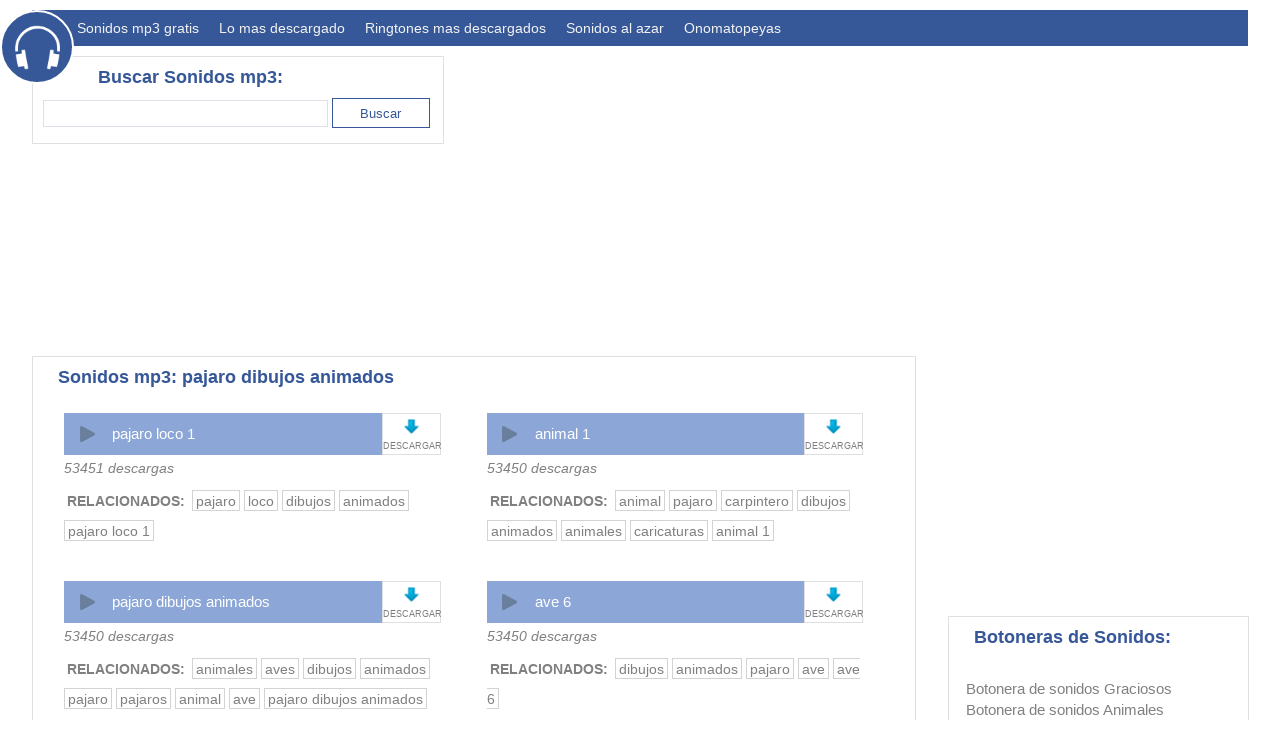

--- FILE ---
content_type: text/html; charset=UTF-8
request_url: http://sonidosmp3gratis.com/pajaro-dibujos-animados
body_size: 6416
content:
<!DOCTYPE html>
<html lang="esp">
<head>
	<title>Sonidos mp3 de pajaro dibujos animados</title>
	<meta charset="charset=iso-8859-1" />
	<meta name="Description" content="Sonidos mp3 gratis. Descargas y busqueda." />
	<meta name="Keywords" content="sonidos mp3 pajaro dibujos animados" />
		<meta name="Distribution" content="Global" />
	<meta name="Robots" content="index,follow" />
	<meta name="verify-v1" content="DKy6QB1VnKmsfzSAb9H+lu5ZmHUJccUUc3plPxpFxiU=" />		
	<meta name="viewport" content="width=device-width, initial-scale=1.0">
	<link rel="stylesheet" href="styleDesk.css" type="text/css" />
	<link rel="stylesheet" href="style.css" type="text/css" />
	<meta name="theme-color" content="#365899" />
	
	<script language=javascript>
	function searchCategory(){
		var search = document.getElementById('txtCategory').value;
		search = search.replace("/", "");
		search = search.replace(".", "");
		search = search.replace("{", "");
		search = search.replace(".", "");
		search = search.replace(".", "");
		search = search.replace(".", "");
		search = search.replace(".", "");
		search = search.replace(".", "");
		if ( search.length <3 )
		{
			alert('Por favor ingresa al menos 3 letras en la casilla de busqueda.');
		}else{
			location.href = 'index.php?category=' + search;				
			
		}
	}
		
	function showMenu() {
		var x = document.getElementById("nav");
		if (x.className === "topnav") {
			x.className += " responsive";
		} else {
			x.className = "topnav";
		}
	}
	
	function showTags(tag)
	{
		document.getElementById(tag).style.display = 'block';
	}
		
	function playSound(objClick,soundId)
	{
		resetAllAudio();
		var audio = document.getElementById(soundId);	
		if (audio.paused) {
			objClick.className = 'rowActionPause';
			audio.play();
		} else {
			audio.pause();
			objClick.className = 'rowActionPlay';
		}
	}		


	document.addEventListener('play', function(e){
		var audios = document.getElementsByTagName('audio');
		for(var i = 0, len = audios.length; i < len;i++){
			if(audios[i] != e.target){
				audios[i].currentTime = 0;
				audios[i].pause();
			}
		}
	}, true);
		
	function resetAllAudio()
	{
		var arrObj = document.getElementsByClassName("rowActionPause");
		for ( var i=0 ; i < arrObj.length; i++)
			arrObj[i].className = 'rowActionPlay';
	}	
	function resetOneAudio(objName)
	{
		document.getElementById(objName).className = 'rowActionPlay';
	}		
	
	function getEnter(e){
		if(e.keyCode  == 13){
			searchCategory();
		}
	}

	</script>	
	
	<script async src="//pagead2.googlesyndication.com/pagead/js/adsbygoogle.js"></script>
	<script>
	  (adsbygoogle = window.adsbygoogle || []).push({
		google_ad_client: "ca-pub-5692192506196176",
		enable_page_level_ads: true
	  });
	</script>		

</head>

<body class='body' >

				
	<!--------------------  HEADER   -------------------->
	<header>
		<img class='headphoneIcon' src='headphone.png' />
		<div class='divHeadphoneIcon'></div>
		<div class="topnav" id="nav">
			<a href="index.php"><h1>Sonidos mp3 gratis</h1></a>
<a href="populares.php">Lo mas descargado</a>
<a href="ringtonesPopulares.php">Ringtones mas descargados</a>
<a href="sonidosAlAzar.php">Sonidos al azar</a>
<a href="onomatopeyas.php">Onomatopeyas</a>
<!--a href="#">Botoneras</a>
<a href="#">Crear botonera de sonidos</a-->	
			<a href="javascript:void(0);"  class="icon" onclick="showMenu()">&#8801;</a>
		</div>
	</header>

	
	<!--------------------  SEARCH   -------------------->
	<div id='search' class='section search'>
		<div class='title'><h2>Buscar Sonidos mp3:</h2></div>
		<div class='content'>
			<input id="txtCategory" name="txtCategory" style="vertical-align:middle" value="" type="text" class='inputSearch' onKeyUp='getEnter(event);' />
			<input style="vertical-align:middle" class="btnSearch" type="button" value="Buscar" onclick="searchCategory();" />					
		</div>
	</div>
	
	<!--------------------  AD TOP   -------------------->
	<div class='section adTop' >		
		<div id='adTop'>
			<style>
			.mp3Top { width: 320px; height: 250px; }
			@media(min-width: 500px) { .mp3Top { width: 320px; height: 50px; } }
			@media(min-width: 800px) { .mp3Top { width: 728px; height: 90px; } }
			</style>
			<script async src="//pagead2.googlesyndication.com/pagead/js/adsbygoogle.js"></script>
			<!-- mp3Top -->
			<ins class="adsbygoogle mp3Top"
				 style="display:block"
				 data-ad-client="ca-pub-5692192506196176"
				 data-ad-slot="9685829397"
				 data-ad-format="auto"></ins>
			<script>
			(adsbygoogle = window.adsbygoogle || []).push({});
			</script>		
		</div>		
	</div>			


	<div class='separador'></div>
	
	<!--------------------  MAIN   -------------------->
	<div class='main'>
	
		
		<!--------------------  TABLA SONIDOS   -------------------->
		<div class='section tablaSonidos'>
			<div class='title'>
				<h2>Sonidos mp3: pajaro dibujos animados</h2>
			</div>
			<div class='content'>
							<!------------------ROW ---------------- -->
				<audio id='16314' controls='' style='display:none' onended="resetOneAudio('divAction16314');" >
					<source src="sounds/pajaro-loco-dibujos-animados-.mp3" type="audio/mpeg">
				</audio>					
				<div class='row'>
					<div class='rowAction'  >
						<div id='divAction16314' class='rowActionPlay' onClick="playSound(this,'16314');" title='PLAY / PAUSE'>
							<label>pajaro loco 1</label>
						</div>	
						<div class='rowActionDescarga'>
							<a class='rowActionDescargaImgLink' href='download.php?id=16314&sonido=pajaro loco 1' title='Descargar sonido pajaro loco 1'></a>
							<a href='download.php?id=16314&sonido=pajaro loco 1' title='Descargar sonido pajaro loco 1' >
								<label>DESCARGAR</label>					
							</a>								
						</div>

					</div>
					<div class='rowInfo'>
						<div class='rowInfoDescargas'>
							<label >53451 descargas</label>
						</div>
						<div class='rowInfoSpacer'>|</div>
						<div class='rowInfoActionTags'>
							<label onClick="showTags('tags16314');">
								VER SIMILARES
							</label>					
						</div>
						<div style='clear: both;'></div>
					</div>
					<div class='rowTags' id='tags16314'>
						<div class='rowTagsData' >
							<ol>
								<li class='rowTagsRelacionados'>RELACIONADOS:</li>
																	<li><a href='pajaro' title='Buscar sonidos con: pajaro' >pajaro</a></li>
																		<li><a href='loco' title='Buscar sonidos con: loco' >loco</a></li>
																		<li><a href='dibujos' title='Buscar sonidos con: dibujos' >dibujos</a></li>
																		<li><a href='animados' title='Buscar sonidos con: animados' >animados</a></li>
																	
								<li><a href='pajaro-loco' title='Buscar sonidos con: pajaro loco 1' >pajaro loco 1</a></li>
							</ol>
						</div>					
					</div>
				</div>
							<!------------------ROW ---------------- -->
				<audio id='5444' controls='' style='display:none' onended="resetOneAudio('divAction5444');" >
					<source src="sounds/BIRDWOODPECKERJUR01_70_1.mp3" type="audio/mpeg">
				</audio>					
				<div class='row'>
					<div class='rowAction'  >
						<div id='divAction5444' class='rowActionPlay' onClick="playSound(this,'5444');" title='PLAY / PAUSE'>
							<label>animal 1</label>
						</div>	
						<div class='rowActionDescarga'>
							<a class='rowActionDescargaImgLink' href='download.php?id=5444&sonido=animal 1' title='Descargar sonido animal 1'></a>
							<a href='download.php?id=5444&sonido=animal 1' title='Descargar sonido animal 1' >
								<label>DESCARGAR</label>					
							</a>								
						</div>

					</div>
					<div class='rowInfo'>
						<div class='rowInfoDescargas'>
							<label >53450 descargas</label>
						</div>
						<div class='rowInfoSpacer'>|</div>
						<div class='rowInfoActionTags'>
							<label onClick="showTags('tags5444');">
								VER SIMILARES
							</label>					
						</div>
						<div style='clear: both;'></div>
					</div>
					<div class='rowTags' id='tags5444'>
						<div class='rowTagsData' >
							<ol>
								<li class='rowTagsRelacionados'>RELACIONADOS:</li>
																	<li><a href='animal' title='Buscar sonidos con: animal' >animal</a></li>
																		<li><a href='pajaro' title='Buscar sonidos con: pajaro' >pajaro</a></li>
																		<li><a href='carpintero' title='Buscar sonidos con: carpintero' >carpintero</a></li>
																		<li><a href='dibujos' title='Buscar sonidos con: dibujos' >dibujos</a></li>
																		<li><a href='animados' title='Buscar sonidos con: animados' >animados</a></li>
																		<li><a href='animales' title='Buscar sonidos con: animales' >animales</a></li>
																		<li><a href='caricaturas' title='Buscar sonidos con: caricaturas' >caricaturas</a></li>
																	
								<li><a href='animal' title='Buscar sonidos con: animal 1' >animal 1</a></li>
							</ol>
						</div>					
					</div>
				</div>
							<!------------------ROW ---------------- -->
				<audio id='7024' controls='' style='display:none' onended="resetOneAudio('divAction7024');" >
					<source src="sounds/008699264_prev.mp3" type="audio/mpeg">
				</audio>					
				<div class='row'>
					<div class='rowAction'  >
						<div id='divAction7024' class='rowActionPlay' onClick="playSound(this,'7024');" title='PLAY / PAUSE'>
							<label>pajaro dibujos animados</label>
						</div>	
						<div class='rowActionDescarga'>
							<a class='rowActionDescargaImgLink' href='download.php?id=7024&sonido=pajaro dibujos animados' title='Descargar sonido pajaro dibujos animados'></a>
							<a href='download.php?id=7024&sonido=pajaro dibujos animados' title='Descargar sonido pajaro dibujos animados' >
								<label>DESCARGAR</label>					
							</a>								
						</div>

					</div>
					<div class='rowInfo'>
						<div class='rowInfoDescargas'>
							<label >53450 descargas</label>
						</div>
						<div class='rowInfoSpacer'>|</div>
						<div class='rowInfoActionTags'>
							<label onClick="showTags('tags7024');">
								VER SIMILARES
							</label>					
						</div>
						<div style='clear: both;'></div>
					</div>
					<div class='rowTags' id='tags7024'>
						<div class='rowTagsData' >
							<ol>
								<li class='rowTagsRelacionados'>RELACIONADOS:</li>
																	<li><a href='animales' title='Buscar sonidos con: animales' >animales</a></li>
																		<li><a href='aves' title='Buscar sonidos con: aves' >aves</a></li>
																		<li><a href='dibujos' title='Buscar sonidos con: dibujos' >dibujos</a></li>
																		<li><a href='animados' title='Buscar sonidos con: animados' >animados</a></li>
																		<li><a href='pajaro' title='Buscar sonidos con: pajaro' >pajaro</a></li>
																		<li><a href='pajaros' title='Buscar sonidos con: pajaros' >pajaros</a></li>
																		<li><a href='animal' title='Buscar sonidos con: animal' >animal</a></li>
																		<li><a href='ave' title='Buscar sonidos con: ave' >ave</a></li>
																	
								<li><a href='pajaro-dibujos-animados' title='Buscar sonidos con: pajaro dibujos animados' >pajaro dibujos animados</a></li>
							</ol>
						</div>					
					</div>
				</div>
							<!------------------ROW ---------------- -->
				<audio id='8809' controls='' style='display:none' onended="resetOneAudio('divAction8809');" >
					<source src="sounds/008885689_prev.mp3" type="audio/mpeg">
				</audio>					
				<div class='row'>
					<div class='rowAction'  >
						<div id='divAction8809' class='rowActionPlay' onClick="playSound(this,'8809');" title='PLAY / PAUSE'>
							<label>ave 6</label>
						</div>	
						<div class='rowActionDescarga'>
							<a class='rowActionDescargaImgLink' href='download.php?id=8809&sonido=ave 6' title='Descargar sonido ave 6'></a>
							<a href='download.php?id=8809&sonido=ave 6' title='Descargar sonido ave 6' >
								<label>DESCARGAR</label>					
							</a>								
						</div>

					</div>
					<div class='rowInfo'>
						<div class='rowInfoDescargas'>
							<label >53450 descargas</label>
						</div>
						<div class='rowInfoSpacer'>|</div>
						<div class='rowInfoActionTags'>
							<label onClick="showTags('tags8809');">
								VER SIMILARES
							</label>					
						</div>
						<div style='clear: both;'></div>
					</div>
					<div class='rowTags' id='tags8809'>
						<div class='rowTagsData' >
							<ol>
								<li class='rowTagsRelacionados'>RELACIONADOS:</li>
																	<li><a href='dibujos' title='Buscar sonidos con: dibujos' >dibujos</a></li>
																		<li><a href='animados' title='Buscar sonidos con: animados' >animados</a></li>
																		<li><a href='pajaro' title='Buscar sonidos con: pajaro' >pajaro</a></li>
																		<li><a href='ave' title='Buscar sonidos con: ave' >ave</a></li>
																	
								<li><a href='ave' title='Buscar sonidos con: ave 6' >ave 6</a></li>
							</ol>
						</div>					
					</div>
				</div>
							<!------------------ROW ---------------- -->
				<audio id='16670' controls='' style='display:none' onended="resetOneAudio('divAction16670');" >
					<source src="sounds/ringtones-looney-tunes.mp3" type="audio/mpeg">
				</audio>					
				<div class='row'>
					<div class='rowAction'  >
						<div id='divAction16670' class='rowActionPlay' onClick="playSound(this,'16670');" title='PLAY / PAUSE'>
							<label>looney tunes 1</label>
						</div>	
						<div class='rowActionDescarga'>
							<a class='rowActionDescargaImgLink' href='download.php?id=16670&sonido=looney tunes 1' title='Descargar sonido looney tunes 1'></a>
							<a href='download.php?id=16670&sonido=looney tunes 1' title='Descargar sonido looney tunes 1' >
								<label>DESCARGAR</label>					
							</a>								
						</div>

					</div>
					<div class='rowInfo'>
						<div class='rowInfoDescargas'>
							<label >53466 descargas</label>
						</div>
						<div class='rowInfoSpacer'>|</div>
						<div class='rowInfoActionTags'>
							<label onClick="showTags('tags16670');">
								VER SIMILARES
							</label>					
						</div>
						<div style='clear: both;'></div>
					</div>
					<div class='rowTags' id='tags16670'>
						<div class='rowTagsData' >
							<ol>
								<li class='rowTagsRelacionados'>RELACIONADOS:</li>
																	<li><a href='ringtones' title='Buscar sonidos con: ringtones' >ringtones</a></li>
																		<li><a href='looney' title='Buscar sonidos con: looney' >looney</a></li>
																		<li><a href='tunes' title='Buscar sonidos con: tunes' >tunes</a></li>
																		<li><a href='dibujos' title='Buscar sonidos con: dibujos' >dibujos</a></li>
																		<li><a href='animados' title='Buscar sonidos con: animados' >animados</a></li>
																	
								<li><a href='looney-tunes' title='Buscar sonidos con: looney tunes 1' >looney tunes 1</a></li>
							</ol>
						</div>					
					</div>
				</div>
							<!------------------ROW ---------------- -->
				<audio id='16248' controls='' style='display:none' onended="resetOneAudio('divAction16248');" >
					<source src="sounds/thundercats-series-tv-dibujos-animados-.mp3" type="audio/mpeg">
				</audio>					
				<div class='row'>
					<div class='rowAction'  >
						<div id='divAction16248' class='rowActionPlay' onClick="playSound(this,'16248');" title='PLAY / PAUSE'>
							<label>thundercats 1</label>
						</div>	
						<div class='rowActionDescarga'>
							<a class='rowActionDescargaImgLink' href='download.php?id=16248&sonido=thundercats 1' title='Descargar sonido thundercats 1'></a>
							<a href='download.php?id=16248&sonido=thundercats 1' title='Descargar sonido thundercats 1' >
								<label>DESCARGAR</label>					
							</a>								
						</div>

					</div>
					<div class='rowInfo'>
						<div class='rowInfoDescargas'>
							<label >53458 descargas</label>
						</div>
						<div class='rowInfoSpacer'>|</div>
						<div class='rowInfoActionTags'>
							<label onClick="showTags('tags16248');">
								VER SIMILARES
							</label>					
						</div>
						<div style='clear: both;'></div>
					</div>
					<div class='rowTags' id='tags16248'>
						<div class='rowTagsData' >
							<ol>
								<li class='rowTagsRelacionados'>RELACIONADOS:</li>
																	<li><a href='thundercats' title='Buscar sonidos con: thundercats' >thundercats</a></li>
																		<li><a href='series' title='Buscar sonidos con: series' >series</a></li>
																		<li><a href='tv' title='Buscar sonidos con: tv' >tv</a></li>
																		<li><a href='dibujos' title='Buscar sonidos con: dibujos' >dibujos</a></li>
																		<li><a href='animados' title='Buscar sonidos con: animados' >animados</a></li>
																	
								<li><a href='thundercats' title='Buscar sonidos con: thundercats 1' >thundercats 1</a></li>
							</ol>
						</div>					
					</div>
				</div>
							<!------------------ROW ---------------- -->
				<audio id='3629' controls='' style='display:none' onended="resetOneAudio('divAction3629');" >
					<source src="sounds/cartoon073.mp3" type="audio/mpeg">
				</audio>					
				<div class='row'>
					<div class='rowAction'  >
						<div id='divAction3629' class='rowActionPlay' onClick="playSound(this,'3629');" title='PLAY / PAUSE'>
							<label>bongs</label>
						</div>	
						<div class='rowActionDescarga'>
							<a class='rowActionDescargaImgLink' href='download.php?id=3629&sonido=bongs' title='Descargar sonido bongs'></a>
							<a href='download.php?id=3629&sonido=bongs' title='Descargar sonido bongs' >
								<label>DESCARGAR</label>					
							</a>								
						</div>

					</div>
					<div class='rowInfo'>
						<div class='rowInfoDescargas'>
							<label >53454 descargas</label>
						</div>
						<div class='rowInfoSpacer'>|</div>
						<div class='rowInfoActionTags'>
							<label onClick="showTags('tags3629');">
								VER SIMILARES
							</label>					
						</div>
						<div style='clear: both;'></div>
					</div>
					<div class='rowTags' id='tags3629'>
						<div class='rowTagsData' >
							<ol>
								<li class='rowTagsRelacionados'>RELACIONADOS:</li>
																	<li><a href='dibujos' title='Buscar sonidos con: dibujos' >dibujos</a></li>
																		<li><a href='animados' title='Buscar sonidos con: animados' >animados</a></li>
																		<li><a href='bongs' title='Buscar sonidos con: bongs' >bongs</a></li>
																	
								<li><a href='bongs' title='Buscar sonidos con: bongs' >bongs</a></li>
							</ol>
						</div>					
					</div>
				</div>
							<!------------------ROW ---------------- -->
				<audio id='9097' controls='' style='display:none' onended="resetOneAudio('divAction9097');" >
					<source src="sounds/008755396_prev.mp3" type="audio/mpeg">
				</audio>					
				<div class='row'>
					<div class='rowAction'  >
						<div id='divAction9097' class='rowActionPlay' onClick="playSound(this,'9097');" title='PLAY / PAUSE'>
							<label>bajo</label>
						</div>	
						<div class='rowActionDescarga'>
							<a class='rowActionDescargaImgLink' href='download.php?id=9097&sonido=bajo' title='Descargar sonido bajo'></a>
							<a href='download.php?id=9097&sonido=bajo' title='Descargar sonido bajo' >
								<label>DESCARGAR</label>					
							</a>								
						</div>

					</div>
					<div class='rowInfo'>
						<div class='rowInfoDescargas'>
							<label >53454 descargas</label>
						</div>
						<div class='rowInfoSpacer'>|</div>
						<div class='rowInfoActionTags'>
							<label onClick="showTags('tags9097');">
								VER SIMILARES
							</label>					
						</div>
						<div style='clear: both;'></div>
					</div>
					<div class='rowTags' id='tags9097'>
						<div class='rowTagsData' >
							<ol>
								<li class='rowTagsRelacionados'>RELACIONADOS:</li>
																	<li><a href='dibujos' title='Buscar sonidos con: dibujos' >dibujos</a></li>
																		<li><a href='animados' title='Buscar sonidos con: animados' >animados</a></li>
																		<li><a href='bajo' title='Buscar sonidos con: bajo' >bajo</a></li>
																		<li><a href='instrumentos' title='Buscar sonidos con: instrumentos' >instrumentos</a></li>
																	
								<li><a href='bajo' title='Buscar sonidos con: bajo' >bajo</a></li>
							</ol>
						</div>					
					</div>
				</div>
							<!------------------ROW ---------------- -->
				<audio id='8950' controls='' style='display:none' onended="resetOneAudio('divAction8950');" >
					<source src="sounds/008695121_prev.mp3" type="audio/mpeg">
				</audio>					
				<div class='row'>
					<div class='rowAction'  >
						<div id='divAction8950' class='rowActionPlay' onClick="playSound(this,'8950');" title='PLAY / PAUSE'>
							<label>motor</label>
						</div>	
						<div class='rowActionDescarga'>
							<a class='rowActionDescargaImgLink' href='download.php?id=8950&sonido=motor' title='Descargar sonido motor'></a>
							<a href='download.php?id=8950&sonido=motor' title='Descargar sonido motor' >
								<label>DESCARGAR</label>					
							</a>								
						</div>

					</div>
					<div class='rowInfo'>
						<div class='rowInfoDescargas'>
							<label >53454 descargas</label>
						</div>
						<div class='rowInfoSpacer'>|</div>
						<div class='rowInfoActionTags'>
							<label onClick="showTags('tags8950');">
								VER SIMILARES
							</label>					
						</div>
						<div style='clear: both;'></div>
					</div>
					<div class='rowTags' id='tags8950'>
						<div class='rowTagsData' >
							<ol>
								<li class='rowTagsRelacionados'>RELACIONADOS:</li>
																	<li><a href='motor' title='Buscar sonidos con: motor' >motor</a></li>
																		<li><a href='dibujos' title='Buscar sonidos con: dibujos' >dibujos</a></li>
																		<li><a href='animados' title='Buscar sonidos con: animados' >animados</a></li>
																	
								<li><a href='motor' title='Buscar sonidos con: motor' >motor</a></li>
							</ol>
						</div>					
					</div>
				</div>
							<!------------------ROW ---------------- -->
				<audio id='9024' controls='' style='display:none' onended="resetOneAudio('divAction9024');" >
					<source src="sounds/008769513_prev.mp3" type="audio/mpeg">
				</audio>					
				<div class='row'>
					<div class='rowAction'  >
						<div id='divAction9024' class='rowActionPlay' onClick="playSound(this,'9024');" title='PLAY / PAUSE'>
							<label>chillido</label>
						</div>	
						<div class='rowActionDescarga'>
							<a class='rowActionDescargaImgLink' href='download.php?id=9024&sonido=chillido' title='Descargar sonido chillido'></a>
							<a href='download.php?id=9024&sonido=chillido' title='Descargar sonido chillido' >
								<label>DESCARGAR</label>					
							</a>								
						</div>

					</div>
					<div class='rowInfo'>
						<div class='rowInfoDescargas'>
							<label >53454 descargas</label>
						</div>
						<div class='rowInfoSpacer'>|</div>
						<div class='rowInfoActionTags'>
							<label onClick="showTags('tags9024');">
								VER SIMILARES
							</label>					
						</div>
						<div style='clear: both;'></div>
					</div>
					<div class='rowTags' id='tags9024'>
						<div class='rowTagsData' >
							<ol>
								<li class='rowTagsRelacionados'>RELACIONADOS:</li>
																	<li><a href='dibujos' title='Buscar sonidos con: dibujos' >dibujos</a></li>
																		<li><a href='animados' title='Buscar sonidos con: animados' >animados</a></li>
																		<li><a href='juguete' title='Buscar sonidos con: juguete' >juguete</a></li>
																		<li><a href='chillido' title='Buscar sonidos con: chillido' >chillido</a></li>
																	
								<li><a href='chillido' title='Buscar sonidos con: chillido' >chillido</a></li>
							</ol>
						</div>					
					</div>
				</div>
							<!------------------ROW ---------------- -->
				<audio id='3713' controls='' style='display:none' onended="resetOneAudio('divAction3713');" >
					<source src="sounds/cartoon157.mp3" type="audio/mpeg">
				</audio>					
				<div class='row'>
					<div class='rowAction'  >
						<div id='divAction3713' class='rowActionPlay' onClick="playSound(this,'3713');" title='PLAY / PAUSE'>
							<label>plaf</label>
						</div>	
						<div class='rowActionDescarga'>
							<a class='rowActionDescargaImgLink' href='download.php?id=3713&sonido=plaf' title='Descargar sonido plaf'></a>
							<a href='download.php?id=3713&sonido=plaf' title='Descargar sonido plaf' >
								<label>DESCARGAR</label>					
							</a>								
						</div>

					</div>
					<div class='rowInfo'>
						<div class='rowInfoDescargas'>
							<label >53453 descargas</label>
						</div>
						<div class='rowInfoSpacer'>|</div>
						<div class='rowInfoActionTags'>
							<label onClick="showTags('tags3713');">
								VER SIMILARES
							</label>					
						</div>
						<div style='clear: both;'></div>
					</div>
					<div class='rowTags' id='tags3713'>
						<div class='rowTagsData' >
							<ol>
								<li class='rowTagsRelacionados'>RELACIONADOS:</li>
																	<li><a href='dibujos' title='Buscar sonidos con: dibujos' >dibujos</a></li>
																		<li><a href='animados' title='Buscar sonidos con: animados' >animados</a></li>
																		<li><a href='plaf' title='Buscar sonidos con: plaf' >plaf</a></li>
																	
								<li><a href='plaf' title='Buscar sonidos con: plaf' >plaf</a></li>
							</ol>
						</div>					
					</div>
				</div>
							<!------------------ROW ---------------- -->
				<audio id='9227' controls='' style='display:none' onended="resetOneAudio('divAction9227');" >
					<source src="sounds/008732409_prev.mp3" type="audio/mpeg">
				</audio>					
				<div class='row'>
					<div class='rowAction'  >
						<div id='divAction9227' class='rowActionPlay' onClick="playSound(this,'9227');" title='PLAY / PAUSE'>
							<label>rebote</label>
						</div>	
						<div class='rowActionDescarga'>
							<a class='rowActionDescargaImgLink' href='download.php?id=9227&sonido=rebote' title='Descargar sonido rebote'></a>
							<a href='download.php?id=9227&sonido=rebote' title='Descargar sonido rebote' >
								<label>DESCARGAR</label>					
							</a>								
						</div>

					</div>
					<div class='rowInfo'>
						<div class='rowInfoDescargas'>
							<label >53453 descargas</label>
						</div>
						<div class='rowInfoSpacer'>|</div>
						<div class='rowInfoActionTags'>
							<label onClick="showTags('tags9227');">
								VER SIMILARES
							</label>					
						</div>
						<div style='clear: both;'></div>
					</div>
					<div class='rowTags' id='tags9227'>
						<div class='rowTagsData' >
							<ol>
								<li class='rowTagsRelacionados'>RELACIONADOS:</li>
																	<li><a href='dibujos' title='Buscar sonidos con: dibujos' >dibujos</a></li>
																		<li><a href='animados' title='Buscar sonidos con: animados' >animados</a></li>
																		<li><a href='rebota' title='Buscar sonidos con: rebota' >rebota</a></li>
																		<li><a href='toing' title='Buscar sonidos con: toing' >toing</a></li>
																		<li><a href='elastico' title='Buscar sonidos con: elastico' >elastico</a></li>
																	
								<li><a href='rebote' title='Buscar sonidos con: rebote' >rebote</a></li>
							</ol>
						</div>					
					</div>
				</div>
							<!------------------ROW ---------------- -->
				<audio id='9226' controls='' style='display:none' onended="resetOneAudio('divAction9226');" >
					<source src="sounds/008694672_prev.mp3" type="audio/mpeg">
				</audio>					
				<div class='row'>
					<div class='rowAction'  >
						<div id='divAction9226' class='rowActionPlay' onClick="playSound(this,'9226');" title='PLAY / PAUSE'>
							<label>dibujos animados musical 1</label>
						</div>	
						<div class='rowActionDescarga'>
							<a class='rowActionDescargaImgLink' href='download.php?id=9226&sonido=dibujos animados musical 1' title='Descargar sonido dibujos animados musical 1'></a>
							<a href='download.php?id=9226&sonido=dibujos animados musical 1' title='Descargar sonido dibujos animados musical 1' >
								<label>DESCARGAR</label>					
							</a>								
						</div>

					</div>
					<div class='rowInfo'>
						<div class='rowInfoDescargas'>
							<label >53453 descargas</label>
						</div>
						<div class='rowInfoSpacer'>|</div>
						<div class='rowInfoActionTags'>
							<label onClick="showTags('tags9226');">
								VER SIMILARES
							</label>					
						</div>
						<div style='clear: both;'></div>
					</div>
					<div class='rowTags' id='tags9226'>
						<div class='rowTagsData' >
							<ol>
								<li class='rowTagsRelacionados'>RELACIONADOS:</li>
																	<li><a href='dibujos' title='Buscar sonidos con: dibujos' >dibujos</a></li>
																		<li><a href='animados' title='Buscar sonidos con: animados' >animados</a></li>
																		<li><a href='musical' title='Buscar sonidos con: musical' >musical</a></li>
																	
								<li><a href='dibujos-animados-musical' title='Buscar sonidos con: dibujos animados musical 1' >dibujos animados musical 1</a></li>
							</ol>
						</div>					
					</div>
				</div>
							<!------------------ROW ---------------- -->
				<audio id='8971' controls='' style='display:none' onended="resetOneAudio('divAction8971');" >
					<source src="sounds/008734658_prev.mp3" type="audio/mpeg">
				</audio>					
				<div class='row'>
					<div class='rowAction'  >
						<div id='divAction8971' class='rowActionPlay' onClick="playSound(this,'8971');" title='PLAY / PAUSE'>
							<label>mordisco</label>
						</div>	
						<div class='rowActionDescarga'>
							<a class='rowActionDescargaImgLink' href='download.php?id=8971&sonido=mordisco' title='Descargar sonido mordisco'></a>
							<a href='download.php?id=8971&sonido=mordisco' title='Descargar sonido mordisco' >
								<label>DESCARGAR</label>					
							</a>								
						</div>

					</div>
					<div class='rowInfo'>
						<div class='rowInfoDescargas'>
							<label >53453 descargas</label>
						</div>
						<div class='rowInfoSpacer'>|</div>
						<div class='rowInfoActionTags'>
							<label onClick="showTags('tags8971');">
								VER SIMILARES
							</label>					
						</div>
						<div style='clear: both;'></div>
					</div>
					<div class='rowTags' id='tags8971'>
						<div class='rowTagsData' >
							<ol>
								<li class='rowTagsRelacionados'>RELACIONADOS:</li>
																	<li><a href='dibujos' title='Buscar sonidos con: dibujos' >dibujos</a></li>
																		<li><a href='animados' title='Buscar sonidos con: animados' >animados</a></li>
																		<li><a href='mordisco' title='Buscar sonidos con: mordisco' >mordisco</a></li>
																	
								<li><a href='mordisco' title='Buscar sonidos con: mordisco' >mordisco</a></li>
							</ol>
						</div>					
					</div>
				</div>
							<!------------------ROW ---------------- -->
				<audio id='3653' controls='' style='display:none' onended="resetOneAudio('divAction3653');" >
					<source src="sounds/cartoon097.mp3" type="audio/mpeg">
				</audio>					
				<div class='row'>
					<div class='rowAction'  >
						<div id='divAction3653' class='rowActionPlay' onClick="playSound(this,'3653');" title='PLAY / PAUSE'>
							<label>caen</label>
						</div>	
						<div class='rowActionDescarga'>
							<a class='rowActionDescargaImgLink' href='download.php?id=3653&sonido=caen' title='Descargar sonido caen'></a>
							<a href='download.php?id=3653&sonido=caen' title='Descargar sonido caen' >
								<label>DESCARGAR</label>					
							</a>								
						</div>

					</div>
					<div class='rowInfo'>
						<div class='rowInfoDescargas'>
							<label >53452 descargas</label>
						</div>
						<div class='rowInfoSpacer'>|</div>
						<div class='rowInfoActionTags'>
							<label onClick="showTags('tags3653');">
								VER SIMILARES
							</label>					
						</div>
						<div style='clear: both;'></div>
					</div>
					<div class='rowTags' id='tags3653'>
						<div class='rowTagsData' >
							<ol>
								<li class='rowTagsRelacionados'>RELACIONADOS:</li>
																	<li><a href='dibujos' title='Buscar sonidos con: dibujos' >dibujos</a></li>
																		<li><a href='animados' title='Buscar sonidos con: animados' >animados</a></li>
																		<li><a href='caen' title='Buscar sonidos con: caen' >caen</a></li>
																	
								<li><a href='caen' title='Buscar sonidos con: caen' >caen</a></li>
							</ol>
						</div>					
					</div>
				</div>
							<!------------------ROW ---------------- -->
				<audio id='16212' controls='' style='display:none' onended="resetOneAudio('divAction16212');" >
					<source src="sounds/pedro-picapiedra.mp3" type="audio/mpeg">
				</audio>					
				<div class='row'>
					<div class='rowAction'  >
						<div id='divAction16212' class='rowActionPlay' onClick="playSound(this,'16212');" title='PLAY / PAUSE'>
							<label>intro los picapiedras</label>
						</div>	
						<div class='rowActionDescarga'>
							<a class='rowActionDescargaImgLink' href='download.php?id=16212&sonido=intro los picapiedras' title='Descargar sonido intro los picapiedras'></a>
							<a href='download.php?id=16212&sonido=intro los picapiedras' title='Descargar sonido intro los picapiedras' >
								<label>DESCARGAR</label>					
							</a>								
						</div>

					</div>
					<div class='rowInfo'>
						<div class='rowInfoDescargas'>
							<label >53452 descargas</label>
						</div>
						<div class='rowInfoSpacer'>|</div>
						<div class='rowInfoActionTags'>
							<label onClick="showTags('tags16212');">
								VER SIMILARES
							</label>					
						</div>
						<div style='clear: both;'></div>
					</div>
					<div class='rowTags' id='tags16212'>
						<div class='rowTagsData' >
							<ol>
								<li class='rowTagsRelacionados'>RELACIONADOS:</li>
																	<li><a href='pedro' title='Buscar sonidos con: pedro' >pedro</a></li>
																		<li><a href='picapiedra' title='Buscar sonidos con: picapiedra' >picapiedra</a></li>
																		<li><a href='intro' title='Buscar sonidos con: intro' >intro</a></li>
																		<li><a href='dibujos' title='Buscar sonidos con: dibujos' >dibujos</a></li>
																		<li><a href='animados' title='Buscar sonidos con: animados' >animados</a></li>
																	
								<li><a href='intro-los-picapiedras' title='Buscar sonidos con: intro los picapiedras' >intro los picapiedras</a></li>
							</ol>
						</div>					
					</div>
				</div>
							<!------------------ROW ---------------- -->
				<audio id='16415' controls='' style='display:none' onended="resetOneAudio('divAction16415');" >
					<source src="sounds/correcaminos-bip-bip-.mp3" type="audio/mpeg">
				</audio>					
				<div class='row'>
					<div class='rowAction'  >
						<div id='divAction16415' class='rowActionPlay' onClick="playSound(this,'16415');" title='PLAY / PAUSE'>
							<label>correcaminos bip bip</label>
						</div>	
						<div class='rowActionDescarga'>
							<a class='rowActionDescargaImgLink' href='download.php?id=16415&sonido=correcaminos bip bip' title='Descargar sonido correcaminos bip bip'></a>
							<a href='download.php?id=16415&sonido=correcaminos bip bip' title='Descargar sonido correcaminos bip bip' >
								<label>DESCARGAR</label>					
							</a>								
						</div>

					</div>
					<div class='rowInfo'>
						<div class='rowInfoDescargas'>
							<label >53452 descargas</label>
						</div>
						<div class='rowInfoSpacer'>|</div>
						<div class='rowInfoActionTags'>
							<label onClick="showTags('tags16415');">
								VER SIMILARES
							</label>					
						</div>
						<div style='clear: both;'></div>
					</div>
					<div class='rowTags' id='tags16415'>
						<div class='rowTagsData' >
							<ol>
								<li class='rowTagsRelacionados'>RELACIONADOS:</li>
																	<li><a href='correcaminos' title='Buscar sonidos con: correcaminos' >correcaminos</a></li>
																		<li><a href='bip' title='Buscar sonidos con: bip' >bip</a></li>
																		<li><a href='dibujos' title='Buscar sonidos con: dibujos' >dibujos</a></li>
																		<li><a href='animados' title='Buscar sonidos con: animados' >animados</a></li>
																	
								<li><a href='correcaminos-bip-bip' title='Buscar sonidos con: correcaminos bip bip' >correcaminos bip bip</a></li>
							</ol>
						</div>					
					</div>
				</div>
							<!------------------ROW ---------------- -->
				<audio id='7863' controls='' style='display:none' onended="resetOneAudio('divAction7863');" >
					<source src="sounds/008755529_prev.mp3" type="audio/mpeg">
				</audio>					
				<div class='row'>
					<div class='rowAction'  >
						<div id='divAction7863' class='rowActionPlay' onClick="playSound(this,'7863');" title='PLAY / PAUSE'>
							<label>guitarra hormiga atomica</label>
						</div>	
						<div class='rowActionDescarga'>
							<a class='rowActionDescargaImgLink' href='download.php?id=7863&sonido=guitarra hormiga atomica' title='Descargar sonido guitarra hormiga atomica'></a>
							<a href='download.php?id=7863&sonido=guitarra hormiga atomica' title='Descargar sonido guitarra hormiga atomica' >
								<label>DESCARGAR</label>					
							</a>								
						</div>

					</div>
					<div class='rowInfo'>
						<div class='rowInfoDescargas'>
							<label >53452 descargas</label>
						</div>
						<div class='rowInfoSpacer'>|</div>
						<div class='rowInfoActionTags'>
							<label onClick="showTags('tags7863');">
								VER SIMILARES
							</label>					
						</div>
						<div style='clear: both;'></div>
					</div>
					<div class='rowTags' id='tags7863'>
						<div class='rowTagsData' >
							<ol>
								<li class='rowTagsRelacionados'>RELACIONADOS:</li>
																	<li><a href='guitarra' title='Buscar sonidos con: guitarra' >guitarra</a></li>
																		<li><a href='comedia' title='Buscar sonidos con: comedia' >comedia</a></li>
																		<li><a href='dibujos' title='Buscar sonidos con: dibujos' >dibujos</a></li>
																		<li><a href='animados' title='Buscar sonidos con: animados' >animados</a></li>
																		<li><a href='hormiga' title='Buscar sonidos con: hormiga' >hormiga</a></li>
																		<li><a href='atomica' title='Buscar sonidos con: atomica' >atomica</a></li>
																	
								<li><a href='guitarra-hormiga-atomica' title='Buscar sonidos con: guitarra hormiga atomica' >guitarra hormiga atomica</a></li>
							</ol>
						</div>					
					</div>
				</div>
							<!------------------ROW ---------------- -->
				<audio id='8779' controls='' style='display:none' onended="resetOneAudio('divAction8779');" >
					<source src="sounds/008716019_prev.mp3" type="audio/mpeg">
				</audio>					
				<div class='row'>
					<div class='rowAction'  >
						<div id='divAction8779' class='rowActionPlay' onClick="playSound(this,'8779');" title='PLAY / PAUSE'>
							<label>cascabel</label>
						</div>	
						<div class='rowActionDescarga'>
							<a class='rowActionDescargaImgLink' href='download.php?id=8779&sonido=cascabel' title='Descargar sonido cascabel'></a>
							<a href='download.php?id=8779&sonido=cascabel' title='Descargar sonido cascabel' >
								<label>DESCARGAR</label>					
							</a>								
						</div>

					</div>
					<div class='rowInfo'>
						<div class='rowInfoDescargas'>
							<label >53452 descargas</label>
						</div>
						<div class='rowInfoSpacer'>|</div>
						<div class='rowInfoActionTags'>
							<label onClick="showTags('tags8779');">
								VER SIMILARES
							</label>					
						</div>
						<div style='clear: both;'></div>
					</div>
					<div class='rowTags' id='tags8779'>
						<div class='rowTagsData' >
							<ol>
								<li class='rowTagsRelacionados'>RELACIONADOS:</li>
																	<li><a href='dibujos' title='Buscar sonidos con: dibujos' >dibujos</a></li>
																		<li><a href='animados' title='Buscar sonidos con: animados' >animados</a></li>
																		<li><a href='campana' title='Buscar sonidos con: campana' >campana</a></li>
																		<li><a href='cascabel' title='Buscar sonidos con: cascabel' >cascabel</a></li>
																	
								<li><a href='cascabel' title='Buscar sonidos con: cascabel' >cascabel</a></li>
							</ol>
						</div>					
					</div>
				</div>
							<!------------------ROW ---------------- -->
				<audio id='9253' controls='' style='display:none' onended="resetOneAudio('divAction9253');" >
					<source src="sounds/008899844_prev.mp3" type="audio/mpeg">
				</audio>					
				<div class='row'>
					<div class='rowAction'  >
						<div id='divAction9253' class='rowActionPlay' onClick="playSound(this,'9253');" title='PLAY / PAUSE'>
							<label>silbato cartoon 1</label>
						</div>	
						<div class='rowActionDescarga'>
							<a class='rowActionDescargaImgLink' href='download.php?id=9253&sonido=silbato cartoon 1' title='Descargar sonido silbato cartoon 1'></a>
							<a href='download.php?id=9253&sonido=silbato cartoon 1' title='Descargar sonido silbato cartoon 1' >
								<label>DESCARGAR</label>					
							</a>								
						</div>

					</div>
					<div class='rowInfo'>
						<div class='rowInfoDescargas'>
							<label >53452 descargas</label>
						</div>
						<div class='rowInfoSpacer'>|</div>
						<div class='rowInfoActionTags'>
							<label onClick="showTags('tags9253');">
								VER SIMILARES
							</label>					
						</div>
						<div style='clear: both;'></div>
					</div>
					<div class='rowTags' id='tags9253'>
						<div class='rowTagsData' >
							<ol>
								<li class='rowTagsRelacionados'>RELACIONADOS:</li>
																	<li><a href='dibujos' title='Buscar sonidos con: dibujos' >dibujos</a></li>
																		<li><a href='animados' title='Buscar sonidos con: animados' >animados</a></li>
																		<li><a href='silbato' title='Buscar sonidos con: silbato' >silbato</a></li>
																		<li><a href='cartoon' title='Buscar sonidos con: cartoon' >cartoon</a></li>
																	
								<li><a href='silbato-cartoon' title='Buscar sonidos con: silbato cartoon 1' >silbato cartoon 1</a></li>
							</ol>
						</div>					
					</div>
				</div>
			  				
				
				<!------------------END ROWS ---------------- -->
				
				
				<div style='clear: both;'></div>
				
				<div class='divPagination' >	
					<ul>
																		
						<li>1 / 29</li>
						
													<li><a href='pajaro-dibujos-animados-2'>Siguiente �</a></li>
												
					</ul>
				</div>					

				
			</div>
			
			
		</div>

				
		<div style='clear: both;'></div>


		<!--------------------  BOTTOM   -------------------->
		<div class='bottom'>		
		
			<!--------------------  AD MAIN  -------------------->
			<div class='section adMain'>		
				<div id='adMain'>
					<style>
					.mp3Main { width: 320px; height: 250px; }
					@media(min-width: 500px) { .mp3Main { width: 320px; height: 50px; } }
					@media(min-width: 800px) { .mp3Main { width: 336px; height: 280px; border: 1px solid white;} }
					</style>
					<script async src="//pagead2.googlesyndication.com/pagead/js/adsbygoogle.js"></script>
					<!-- mp3Main -->
					<ins class="adsbygoogle mp3Main"
						 style="display:block"
						 data-ad-client="ca-pub-5692192506196176"
						 data-ad-slot="3228232253"
						 data-ad-format="auto"></ins>
					<script>
					(adsbygoogle = window.adsbygoogle || []).push({});
					</script>				
				</div>		
			</div>
			
			<!--------------------  ALGUNAS CATEGORIAS   -------------------->
			<div class='section linksFloat'>
				<div class='title'><h2>Algunas categorias:</h2></div>
				<div class='content'>
					<ol>
	<li><a href='graciosos'>graciosos</a></li>
	<li><a href='automovil'>automovil</a></li>
	<li><a href='ambiente'>ambiente</a></li>
	<li><a href='videojuegos'>videojuegos</a></li>
	<li><a href='separador-musical'>separador musical</a></li>
	<li><a href='peliculas'>peliculas</a></li>
	<li><a href='series-tv'>series de tv</a></li>
	<li><a href='agua'>agua</a></li>
	<li><a href='bateria'>bateria</a></li>
	<li><a href='cocina'>cocina</a></li>
</ol>		
				</div>
			</div>	
			
			<!--------------------  ONOMATOPEYAS   -------------------->
			<div class='section linksFloat'>
				<div class='title'><h2>Onomatopeyas:</h2></div>
				<div class='content'>
					<ol>
	<li><a href='zas'>zas</a></li>
	<li><a href='whoosh'>whoosh</a></li>
	<li><a href='boing'>boing</a></li>
	<li><a href='crash'>crash</a></li>
	<li><a href='plop'>plop</a></li>
	<li><a href='squish'>squish</a></li>
	<li><a href='clic'>clic</a></li>
	<li><a href='clang'>clang</a></li>
	<li><a href='pop'>pop</a></li>
</ol>	
<div class='linkMas'>
	<a href='onomatopeyas.php'> > ver mas onomatopeyas </a>
</div>



				</div>
			</div>	
		
		</div>
		
		

	</div>
	
	<!--------------------  SIDE   -------------------->
	<div class='side'>
	
		
		<!--------------------  AD SIDE 1   -------------------->
		<div class='section adSide1'>		
			<div id='adSide1'>
				<style>
				.mp3Side { width: 300px; height: 250px; }
				@media(min-width: 500px) { .mp3Side { width: 300px; height: 250px; } }
				@media(min-width: 800px) { .mp3Side { width: 300px; height: 250px; border: 1px solid white;} }
				</style>
				<script async src="//pagead2.googlesyndication.com/pagead/js/adsbygoogle.js"></script>
				<!-- mp3Side -->
				<ins class="adsbygoogle mp3Side"
					 style="display:block"
					 data-ad-client="ca-pub-5692192506196176"
					 data-ad-slot="4303131467"
					 data-ad-format="auto"></ins>
				<script>
				(adsbygoogle = window.adsbygoogle || []).push({});
				</script>			
			</div>		
			<div style='clear: both;'></div>
		</div>
		
		<!--------------------  BOTONERAS   -------------------->
		<div class='section links'>
			<div class='title'><h2>Botoneras de Sonidos:</h2></div>
			<div class='content'>
				<ol>
	<li><a href='botonera.php?botonera=graciosos1' title='Botonera de sonidos Graciosos 1'>Botonera de sonidos Graciosos</a></li>
	<li><a href='botonera.php?botonera=animales1' title='Botonera de sonidos Animales 1'>Botonera de sonidos Animales</a></li>
	<li><a href='botonera.php?botonera=simpsons1' title='Botonera de sonidos Los Simpsons 1' >Botonera de sonidos Los Simpsons</a></li>
	<li><a href='botonera.php?botonera=terror1' title='Botonera de sonidos de Terror 1' >Botonera de sonidos de Terror</a></li>
	<li><a href='botonera.php?botonera=pararadio1' title='Botonera de sonidos Para Radio 1' >Botonera de sonidos Para Radio</a></li>
	<li><a href='botonera.php?botonera=instrumentosmusicales1' title='Botonera de sonidos de Instrumentos Musicales 1' >Botonera de sonidos de Instrumentos Musicales</a></li>
	<li><a href='botonera.php?botonera=bateria' title='Botonera de sonidos de Bateria' >Botonera de sonidos de Bateria</a></li>

</ol>	
<div class='linkMas'>
	<a href='botoneras.php'> > ver mas botoneras de sonido </a>
</div>			</div>
		</div>	
		
		<!--------------------  MAS SONIDOS   -------------------->
		<div class='section links'>
			<div class='title'><h2>Mas sonidos mp3 gratis:</h2></div>
			<div class='content'>
				<ol>
	<li><a href="animal" >Sonidos de Animales</a></li>
	<li><a href="perro" >Sonidos de Perros</a></li>				
	<li><a href="gato" >Sonidos de Gatos</a></li>
	<li><a href="pajaros" >Sonidos de Pajaros</a></li>
	<li><a href="caballos" >Sonidos de Caballos</a></li>
	<br>	
	<li><a href="naturaleza" >Sonidos de Naturaleza</a></li>
	<br>	
	<li><a href="miedo" >Sonidos de Miedo</a></li>
	<br>	
	<li><a href="guerra" >Sonidos de Guerra</a></li>
	<li><a href="armas" >Sonidos de Armas</a></li>
	<br>
	<li><a href="dibujos" >Sonidos de Dibujos Animados</a></li>
	<br>
	<li><a href="risa" >Sonidos de Risas</a></li>
	<li><a href="tambores" >Sonidos de Tambores</a></li>
	<li><a href="simpsons" >Sonidos de Los Simpsons</a></li>
</ol>


			</div>
		</div>	
		
		<!--------------------  WELCOME   -------------------->
		<!--div  class='section links'>
			<div class='title'><h2>Sonidos mp3 Gratis en Facebook</h2></div>
			<div class='content'>
							</div>
		</div-->
		
	
	</div>
	
	
	
	<div class='separador'></div>

	
	<!--------------------  FOOTER   -------------------->
	<div id='search' class='footer'>
		<p>
			2017 <a href="http://www.sonidosmp3gratis.com">Sonidos Mp3 Gratis</a>.
		</p>
	</div>
	
	
	
	<!--  Analytics --->
	<script>
	  (function(i,s,o,g,r,a,m){i['GoogleAnalyticsObject']=r;i[r]=i[r]||function(){
	  (i[r].q=i[r].q||[]).push(arguments)},i[r].l=1*new Date();a=s.createElement(o),
	  m=s.getElementsByTagName(o)[0];a.async=1;a.src=g;m.parentNode.insertBefore(a,m)
	  })(window,document,'script','//www.google-analytics.com/analytics.js','ga');

	  ga('create', 'UA-7491786-4', 'auto');
	  ga('send', 'pageview');

	</script>
	<!--  Analytics --->	
	
</body>

<script>'undefined'=== typeof _trfq || (window._trfq = []);'undefined'=== typeof _trfd && (window._trfd=[]),_trfd.push({'tccl.baseHost':'secureserver.net'},{'ap':'cpsh-oh'},{'server':'p3plzcpnl504625'},{'dcenter':'p3'},{'cp_id':'8344849'},{'cp_cl':'8'}) // Monitoring performance to make your website faster. If you want to opt-out, please contact web hosting support.</script><script src='https://img1.wsimg.com/traffic-assets/js/tccl.min.js'></script></html>


--- FILE ---
content_type: text/html; charset=utf-8
request_url: https://www.google.com/recaptcha/api2/aframe
body_size: 270
content:
<!DOCTYPE HTML><html><head><meta http-equiv="content-type" content="text/html; charset=UTF-8"></head><body><script nonce="jOQjTOdOHAwO93iD6HZgfQ">/** Anti-fraud and anti-abuse applications only. See google.com/recaptcha */ try{var clients={'sodar':'https://pagead2.googlesyndication.com/pagead/sodar?'};window.addEventListener("message",function(a){try{if(a.source===window.parent){var b=JSON.parse(a.data);var c=clients[b['id']];if(c){var d=document.createElement('img');d.src=c+b['params']+'&rc='+(localStorage.getItem("rc::a")?sessionStorage.getItem("rc::b"):"");window.document.body.appendChild(d);sessionStorage.setItem("rc::e",parseInt(sessionStorage.getItem("rc::e")||0)+1);localStorage.setItem("rc::h",'1768571507842');}}}catch(b){}});window.parent.postMessage("_grecaptcha_ready", "*");}catch(b){}</script></body></html>